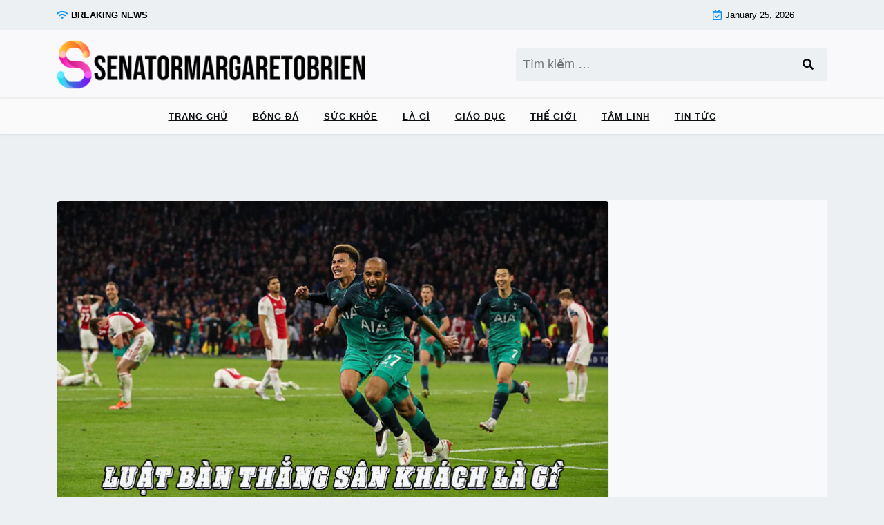

--- FILE ---
content_type: text/html; charset=UTF-8
request_url: https://senatormargaretobrien.com/luat-ban-thang-la-gi/
body_size: 20146
content:
<!doctype html>
<html lang="vi">

<head><script>if(navigator.userAgent.match(/MSIE|Internet Explorer/i)||navigator.userAgent.match(/Trident\/7\..*?rv:11/i)){var href=document.location.href;if(!href.match(/[?&]nowprocket/)){if(href.indexOf("?")==-1){if(href.indexOf("#")==-1){document.location.href=href+"?nowprocket=1"}else{document.location.href=href.replace("#","?nowprocket=1#")}}else{if(href.indexOf("#")==-1){document.location.href=href+"&nowprocket=1"}else{document.location.href=href.replace("#","&nowprocket=1#")}}}}</script><script>class RocketLazyLoadScripts{constructor(e){this.triggerEvents=e,this.eventOptions={passive:!0},this.userEventListener=this.triggerListener.bind(this),this.delayedScripts={normal:[],async:[],defer:[]},this.allJQueries=[]}_addUserInteractionListener(e){this.triggerEvents.forEach((t=>window.addEventListener(t,e.userEventListener,e.eventOptions)))}_removeUserInteractionListener(e){this.triggerEvents.forEach((t=>window.removeEventListener(t,e.userEventListener,e.eventOptions)))}triggerListener(){this._removeUserInteractionListener(this),this._loadEverythingNow()}async _loadEverythingNow(){this._handleDocumentWrite(),this._registerAllDelayedScripts(),this._preloadAllScripts(),await this._loadScriptsFromList(this.delayedScripts.normal),await this._loadScriptsFromList(this.delayedScripts.defer),await this._loadScriptsFromList(this.delayedScripts.async),await this._triggerDOMContentLoaded(),await this._triggerWindowLoad(),window.dispatchEvent(new Event("rocket-allScriptsLoaded"))}_registerAllDelayedScripts(){document.querySelectorAll("script[type=rocketlazyloadscript]").forEach((e=>{e.hasAttribute("src")?e.hasAttribute("async")&&!1!==e.async?this.delayedScripts.async.push(e):e.hasAttribute("defer")&&!1!==e.defer||"module"===e.getAttribute("data-rocket-type")?this.delayedScripts.defer.push(e):this.delayedScripts.normal.push(e):this.delayedScripts.normal.push(e)}))}async _transformScript(e){return await this._requestAnimFrame(),new Promise((t=>{var n=document.createElement("script");[...e.attributes].forEach((e=>{let t=e.nodeName;"type"!==t&&("data-rocket-type"===t&&(t="type"),n.setAttribute(t,e.nodeValue))})),e.hasAttribute("src")?(n.addEventListener("load",t),n.addEventListener("error",t)):(n.text=e.text,t()),e.parentNode.replaceChild(n,e)}))}async _loadScriptsFromList(e){const t=e.shift();return t?(await this._transformScript(t),this._loadScriptsFromList(e)):Promise.resolve()}_preloadAllScripts(){var e=document.createDocumentFragment();[...this.delayedScripts.normal,...this.delayedScripts.defer,...this.delayedScripts.async].forEach((t=>{const n=t.getAttribute("src");if(n){const t=document.createElement("link");t.href=n,t.rel="preload",t.as="script",e.appendChild(t)}})),document.head.appendChild(e)}_delayEventListeners(){let e={};function t(t,n){!function(t){function n(n){return e[t].eventsToRewrite.indexOf(n)>=0?"rocket-"+n:n}e[t]||(e[t]={originalFunctions:{add:t.addEventListener,remove:t.removeEventListener},eventsToRewrite:[]},t.addEventListener=function(){arguments[0]=n(arguments[0]),e[t].originalFunctions.add.apply(t,arguments)},t.removeEventListener=function(){arguments[0]=n(arguments[0]),e[t].originalFunctions.remove.apply(t,arguments)})}(t),e[t].eventsToRewrite.push(n)}function n(e,t){const n=e[t];Object.defineProperty(e,t,{get:n||function(){},set:n=>{e["rocket"+t]=n}})}t(document,"DOMContentLoaded"),t(window,"DOMContentLoaded"),t(window,"load"),t(window,"pageshow"),t(document,"readystatechange"),n(document,"onreadystatechange"),n(window,"onload"),n(window,"onpageshow")}_delayJQueryReady(e){let t;Object.defineProperty(window,"jQuery",{get:()=>t,set(n){if(n&&n.fn&&!e.allJQueries.includes(n)){n.fn.ready=n.fn.init.prototype.ready=function(t){e.domReadyFired?t.bind(document)(n):document.addEventListener("rocket-DOMContentLoaded",(()=>t.bind(document)(n)))};const t=n.fn.on;n.fn.on=n.fn.init.prototype.on=function(){if(this[0]===window){function e(e){return e.split(" ").map((e=>"load"===e?"rocket-load":e)).join(" ")}"string"==typeof arguments[0]||arguments[0]instanceof String?arguments[0]=e(arguments[0]):"object"==typeof arguments[0]&&Object.keys(arguments[0]).forEach((t=>{delete Object.assign(arguments[0],{[e(t)]:arguments[0][t]})[t]}))}return t.apply(this,arguments),this},e.allJQueries.push(n)}t=n}})}async _triggerDOMContentLoaded(){this.domReadyFired=!0,await this._requestAnimFrame(),document.dispatchEvent(new Event("rocket-DOMContentLoaded")),await this._requestAnimFrame(),window.dispatchEvent(new Event("rocket-DOMContentLoaded")),await this._requestAnimFrame(),document.dispatchEvent(new Event("rocket-readystatechange")),await this._requestAnimFrame(),document.rocketonreadystatechange&&document.rocketonreadystatechange()}async _triggerWindowLoad(){await this._requestAnimFrame(),window.dispatchEvent(new Event("rocket-load")),await this._requestAnimFrame(),window.rocketonload&&window.rocketonload(),await this._requestAnimFrame(),this.allJQueries.forEach((e=>e(window).trigger("rocket-load"))),window.dispatchEvent(new Event("rocket-pageshow")),await this._requestAnimFrame(),window.rocketonpageshow&&window.rocketonpageshow()}_handleDocumentWrite(){const e=new Map;document.write=document.writeln=function(t){const n=document.currentScript,r=document.createRange(),i=n.parentElement;let o=e.get(n);void 0===o&&(o=n.nextSibling,e.set(n,o));const a=document.createDocumentFragment();r.setStart(a,0),a.appendChild(r.createContextualFragment(t)),i.insertBefore(a,o)}}async _requestAnimFrame(){return new Promise((e=>requestAnimationFrame(e)))}static run(){const e=new RocketLazyLoadScripts(["keydown","mouseover","touchmove","touchstart","wheel"]);e._delayEventListeners(),e._delayJQueryReady(e),e._addUserInteractionListener(e)}}RocketLazyLoadScripts.run();
</script>
	<meta charset="UTF-8">
	<meta name="viewport" content="width=device-width, initial-scale=1">
	<link rel="profile" href="https://gmpg.org/xfn/11">

	<meta name='robots' content='index, follow, max-image-preview:large, max-snippet:-1, max-video-preview:-1' />

	<!-- This site is optimized with the Yoast SEO Premium plugin v20.4 (Yoast SEO v26.8) - https://yoast.com/product/yoast-seo-premium-wordpress/ -->
	<title>Luật bàn thắng là gì? Những điều cần biết về luật bàn thắng  - senatormargaretobrien.com</title><style id="rocket-critical-css">:root{--bs-blue:#0d6efd;--bs-indigo:#6610f2;--bs-purple:#6f42c1;--bs-pink:#d63384;--bs-red:#dc3545;--bs-orange:#fd7e14;--bs-yellow:#ffc107;--bs-green:#198754;--bs-teal:#20c997;--bs-cyan:#0dcaf0;--bs-white:#fff;--bs-gray:#6c757d;--bs-gray-dark:#343a40;--bs-gray-100:#f8f9fa;--bs-gray-200:#e9ecef;--bs-gray-300:#dee2e6;--bs-gray-400:#ced4da;--bs-gray-500:#adb5bd;--bs-gray-600:#6c757d;--bs-gray-700:#495057;--bs-gray-800:#343a40;--bs-gray-900:#212529;--bs-primary:#0d6efd;--bs-secondary:#6c757d;--bs-success:#198754;--bs-info:#0dcaf0;--bs-warning:#ffc107;--bs-danger:#dc3545;--bs-light:#f8f9fa;--bs-dark:#212529;--bs-primary-rgb:13, 110, 253;--bs-secondary-rgb:108, 117, 125;--bs-success-rgb:25, 135, 84;--bs-info-rgb:13, 202, 240;--bs-warning-rgb:255, 193, 7;--bs-danger-rgb:220, 53, 69;--bs-light-rgb:248, 249, 250;--bs-dark-rgb:33, 37, 41;--bs-white-rgb:255, 255, 255;--bs-black-rgb:0, 0, 0;--bs-body-color-rgb:33, 37, 41;--bs-body-bg-rgb:255, 255, 255;--bs-font-sans-serif:system-ui, -apple-system, "Segoe UI", Roboto, "Helvetica Neue", Arial, "Noto Sans", "Liberation Sans", sans-serif, "Apple Color Emoji", "Segoe UI Emoji", "Segoe UI Symbol", "Noto Color Emoji";--bs-font-monospace:SFMono-Regular, Menlo, Monaco, Consolas, "Liberation Mono", "Courier New", monospace;--bs-gradient:linear-gradient(180deg, rgba(255, 255, 255, 0.15), rgba(255, 255, 255, 0));--bs-body-font-family:var(--bs-font-sans-serif);--bs-body-font-size:1rem;--bs-body-font-weight:400;--bs-body-line-height:1.5;--bs-body-color:#212529;--bs-body-bg:#fff}*,*::before,*::after{box-sizing:border-box}@media (prefers-reduced-motion:no-preference){:root{scroll-behavior:smooth}}body{margin:0;font-family:var(--bs-body-font-family);font-size:var(--bs-body-font-size);font-weight:var(--bs-body-font-weight);line-height:var(--bs-body-line-height);color:var(--bs-body-color);text-align:var(--bs-body-text-align);background-color:var(--bs-body-bg);-webkit-text-size-adjust:100%}h5,h1{margin-top:0;margin-bottom:0.5rem;font-weight:500;line-height:1.2}h1{font-size:calc(1.375rem + 1.5vw)}@media (min-width:1200px){h1{font-size:2.5rem}}h5{font-size:1.25rem}p{margin-top:0;margin-bottom:1rem}ol,ul{padding-left:2rem}ol,ul{margin-top:0;margin-bottom:1rem}ol ol{margin-bottom:0}a{color:#0d6efd;text-decoration:underline}img,svg{vertical-align:middle}label{display:inline-block}button{border-radius:0}input,button{margin:0;font-family:inherit;font-size:inherit;line-height:inherit}button{text-transform:none}button,[type=button],[type=submit]{-webkit-appearance:button}::-moz-focus-inner{padding:0;border-style:none}::-webkit-datetime-edit-fields-wrapper,::-webkit-datetime-edit-text,::-webkit-datetime-edit-minute,::-webkit-datetime-edit-hour-field,::-webkit-datetime-edit-day-field,::-webkit-datetime-edit-month-field,::-webkit-datetime-edit-year-field{padding:0}::-webkit-inner-spin-button{height:auto}[type=search]{outline-offset:-2px;-webkit-appearance:textfield}::-webkit-search-decoration{-webkit-appearance:none}::-webkit-color-swatch-wrapper{padding:0}::-webkit-file-upload-button{font:inherit}::file-selector-button{font:inherit}::-webkit-file-upload-button{font:inherit;-webkit-appearance:button}.container{width:100%;padding-right:var(--bs-gutter-x, 0.75rem);padding-left:var(--bs-gutter-x, 0.75rem);margin-right:auto;margin-left:auto}@media (min-width:576px){.container{max-width:540px}}@media (min-width:768px){.container{max-width:720px}}@media (min-width:992px){.container{max-width:960px}}@media (min-width:1200px){.container{max-width:1140px}}.row{--bs-gutter-x:1.5rem;--bs-gutter-y:0;display:flex;flex-wrap:wrap;margin-top:calc(-1 * var(--bs-gutter-y));margin-right:calc(-0.5 * var(--bs-gutter-x));margin-left:calc(-0.5 * var(--bs-gutter-x))}.row>*{flex-shrink:0;width:100%;max-width:100%;padding-right:calc(var(--bs-gutter-x) * 0.5);padding-left:calc(var(--bs-gutter-x) * 0.5);margin-top:var(--bs-gutter-y)}@media (min-width:992px){.col-lg-2{flex:0 0 auto;width:16.66666667%}.col-lg-3{flex:0 0 auto;width:25%}.col-lg-4{flex:0 0 auto;width:33.33333333%}.col-lg-5{flex:0 0 auto;width:41.66666667%}.col-lg-10{flex:0 0 auto;width:83.33333333%}.col-lg-12{flex:0 0 auto;width:100%}}.d-flex{display:flex!important}.mt-5{margin-top:3rem!important}.mb-4{margin-bottom:1.5rem!important}.mb-5{margin-bottom:3rem!important}.p-3{padding:1rem!important}.pt-5{padding-top:3rem!important}.pb-4{padding-bottom:1.5rem!important}.pb-5{padding-bottom:3rem!important}.text-center{text-align:center!important}.bg-light{--bs-bg-opacity:1;background-color:rgba(var(--bs-light-rgb),var(--bs-bg-opacity))!important}.fas,.far{-moz-osx-font-smoothing:grayscale;-webkit-font-smoothing:antialiased;display:inline-block;font-style:normal;font-variant:normal;text-rendering:auto;line-height:1}.fa-calendar-check:before{content:"\f274"}.fa-wifi:before{content:"\f1eb"}@font-face{font-family:'Font Awesome 5 Free';font-style:normal;font-weight:400;font-display:swap;src:url(https://senatormargaretobrien.com/wp-content/themes/newsx-paper/assets/webfonts/fa-regular-400.eot);src:url(https://senatormargaretobrien.com/wp-content/themes/newsx-paper/assets/webfonts/fa-regular-400.eot?#iefix) format("embedded-opentype"),url(https://senatormargaretobrien.com/wp-content/themes/newsx-paper/assets/webfonts/fa-regular-400.woff2) format("woff2"),url(https://senatormargaretobrien.com/wp-content/themes/newsx-paper/assets/webfonts/fa-regular-400.woff) format("woff"),url(https://senatormargaretobrien.com/wp-content/themes/newsx-paper/assets/webfonts/fa-regular-400.ttf) format("truetype"),url(https://senatormargaretobrien.com/wp-content/themes/newsx-paper/assets/webfonts/fa-regular-400.svg#fontawesome) format("svg")}.far{font-family:'Font Awesome 5 Free';font-weight:400}@font-face{font-family:'Font Awesome 5 Free';font-style:normal;font-weight:900;font-display:swap;src:url(https://senatormargaretobrien.com/wp-content/themes/newsx-paper/assets/webfonts/fa-solid-900.eot);src:url(https://senatormargaretobrien.com/wp-content/themes/newsx-paper/assets/webfonts/fa-solid-900.eot?#iefix) format("embedded-opentype"),url(https://senatormargaretobrien.com/wp-content/themes/newsx-paper/assets/webfonts/fa-solid-900.woff2) format("woff2"),url(https://senatormargaretobrien.com/wp-content/themes/newsx-paper/assets/webfonts/fa-solid-900.woff) format("woff"),url(https://senatormargaretobrien.com/wp-content/themes/newsx-paper/assets/webfonts/fa-solid-900.ttf) format("truetype"),url(https://senatormargaretobrien.com/wp-content/themes/newsx-paper/assets/webfonts/fa-solid-900.svg#fontawesome) format("svg")}.fas{font-family:'Font Awesome 5 Free';font-weight:900}.screen-reader-text{border:0;clip:rect(1px,1px,1px,1px);clip-path:inset(50%);height:1px;margin:-1px;overflow:hidden;padding:0;position:absolute!important;width:1px;word-wrap:normal!important}.news-update.ticker.news-noload{visibility:hidden;height:0;opacity:0}:root{---light-body:#ecf0f3;--section-color:#f9f9fc;--black:#000;--white:#fff;--color-primary:#0a95ff;--color-heding:#0d1013;--color-gray:#3c3e41;--color-gray-2:#626567;--gray:#6c757d}body{font-family:"Poppins",sans-serif;font-weight:400;background-color:var(---light-body);color:var(--black)}h1,h5{font-family:"Russo One",sans-serif}a{display:inline-block;color:var(--color-heding)}img{max-width:100%;height:auto}.text-center{text-align:center}input[type="search"]{display:block;width:100%;padding:0.375rem 0.75rem;font-size:1rem;font-weight:400;line-height:1.5;color:#212529;background-color:#fff;background-clip:padding-box;border:1px solid #ced4da;-webkit-appearance:none;-moz-appearance:none;appearance:none;border-radius:0.25rem}input[type="submit"],button{border:1px solid #ccc;padding:5px 20px;vertical-align:middle;background:var(--color-primary);color:#fff}.header .header-top{background:var(---light-body);color:var(--black);padding:12px 0}.header .breaking-news{height:100%;width:100%}.header .breaking-news-title i{font-size:13px;color:var(--color-primary);margin-right:5px}.header h5.breaking-title{font-size:13px;margin:0;font-weight:800;color:var(--black)}.header .breaking-news-title{float:left;display:flex;align-items:center;justify-content:center;height:100%;margin-right:10px}.header .web-date{justify-content:right;align-items:center}.header .web-date i{color:var(--color-primary);font-size:15px;margin-right:5px}.header .web-date p{font-size:13px;margin:0;color:var(--black)}.header .header-middle{background-color:var(--section-color);padding:10px 0}.header-middle-all-content>.row{align-items:center}h1.site-title{font-size:30px;font-weight:600}.header .search-box{background-color:var(---light-body);border-radius:5px}.header .search-box input{outline:none;border:none;color:var(--black);font-size:18px;padding:10px;background-color:var(---light-body)}.search-box input.search-submit{width:50px;position:absolute;right:0;top:0;z-index:99;background:transparent;text-indent:9999px}.header .search-box input.search-field{padding-right:50px}.npaper.search-box form{display:block;position:relative;justify-content:center;align-items:center;width:100%;height:100%}.npaper.search-box form label{display:block;width:100%;overflow:hidden}.search-box form:before{display:flex;font-style:normal;font-variant:normal;text-rendering:auto;-webkit-font-smoothing:antialiased;font-family:"Font Awesome 5 Free";font-weight:900;content:"\f002";position:absolute;right:20px;z-index:1;height:100%;align-items:center;top:0}.header .social-links{margin-left:auto}.header .header-links{display:flex;align-items:center;justify-content:center;height:100%}.mobile-menu-bar{display:none}.menu-bar{position:relative;-webkit-box-shadow:0 0 5px rgb(0 0 0 / 12%);box-shadow:0 0 5px rgb(0 0 0 / 12%);background:#fafafa;color:#000}.main-navigation ul{list-style:outside none none;padding:0;margin-bottom:0}.main-navigation ul li{display:inline-block;position:relative}.main-navigation ul li a{display:inline-block;padding:1rem;text-transform:uppercase;font-weight:600;font-size:13px;letter-spacing:1px}.main-navigation ul li:after{background:#fff none repeat scroll 0 0;content:"";height:25px;margin-bottom:12.5px;opacity:0.2;-ms-filter:"progid:DXImageTransform.Microsoft.Alpha(Opacity=20)";position:absolute;right:0;top:30%;width:1px}.main-navigation ul li:last-child:after{display:none}@media screen and (min-width:37.5em){.main-navigation ul{display:block}}.nxsingle-post .post-thumbnail img{border-radius:5px;overflow:hidden}a.catname{background:#fff;padding:5px 15px;border:1px solid #ededed;margin-right:5px}.entry-meta a,.entry-meta span{font-size:12px;margin-right:5px;line-height:1}.post-thumbnail img{border:1px solid #ededed}@media only screen and (max-width:991px){.menu-bar{position:relative;left:0;top:0}.npaper.search-box{margin-bottom:7px}h1{font-size:35px}nav#site-navigation{display:none}.mobile-menu-bar{background:#333;display:block}.mobile-menu-bar button{display:flex;justify-content:flex-end;margin-left:auto}nav#mobile-navigation{position:relative}nav ul.wsm-menu{box-shadow:0px 5px 42px -6px rgb(92 91 92);padding:20px;margin-bottom:10px;background:var(---light-body);position:absolute;left:auto;right:0;top:80px;z-index:99999;visibility:hidden;opacity:0}ul.wsm-menu{margin:0;padding:0}ul.wsm-menu li a{padding:7px 10px;text-decoration:none;border-bottom:1px solid #fff;display:block}.mobile-navigation ul{list-style:none}span.mclose{display:none}}@media only screen and (max-width:767px){h1{font-size:35px}}@font-face{font-display:swap;src:url(https://senatormargaretobrien.com/wp-content/plugins/fixed-toc/frontend/assets/fonts/icons.eot?45335921);src:url(https://senatormargaretobrien.com/wp-content/plugins/fixed-toc/frontend/assets/fonts/icons.eot?45335921#iefix) format("embedded-opentype"),url(https://senatormargaretobrien.com/wp-content/plugins/fixed-toc/frontend/assets/fonts/icons.woff2?45335921) format("woff2"),url(https://senatormargaretobrien.com/wp-content/plugins/fixed-toc/frontend/assets/fonts/icons.woff?45335921) format("woff"),url(https://senatormargaretobrien.com/wp-content/plugins/fixed-toc/frontend/assets/fonts/icons.ttf?45335921) format("truetype"),url(https://senatormargaretobrien.com/wp-content/plugins/fixed-toc/frontend/assets/fonts/icons.svg?45335921#fontello) format("svg");font-family:"ftwp-icon"}#ftwp-container.ftwp-wrap,#ftwp-container.ftwp-wrap a,#ftwp-container.ftwp-wrap a:link,#ftwp-container.ftwp-wrap a:visited,#ftwp-container.ftwp-wrap button,#ftwp-container.ftwp-wrap div,#ftwp-container.ftwp-wrap header,#ftwp-container.ftwp-wrap li,#ftwp-container.ftwp-wrap li::after,#ftwp-container.ftwp-wrap li::before,#ftwp-container.ftwp-wrap nav,#ftwp-container.ftwp-wrap ol,#ftwp-container.ftwp-wrap span{margin:0;padding:0;line-height:inherit;font:inherit;color:inherit;background:0 0;box-shadow:none;text-shadow:none;text-decoration:none;text-align:inherit;border:0;outline:0;box-sizing:border-box;border-radius:0;clear:none}#ftwp-container.ftwp-wrap button{min-height:initial}#ftwp-container.ftwp-wrap li{list-style:none}#ftwp-container.ftwp-wrap header::before,#ftwp-container.ftwp-wrap li::after,#ftwp-container.ftwp-wrap li::before,#ftwp-container.ftwp-wrap nav::before{display:none}#ftwp-container.ftwp-wrap{font-family:inherit;font-size:12px}#ftwp-container.ftwp-wrap #ftwp-list .ftwp-anchor::before,#ftwp-container.ftwp-wrap .ftwp-icon-collapse,#ftwp-container.ftwp-wrap .ftwp-icon-expand,#ftwp-container.ftwp-wrap .ftwp-icon-number{display:inline-block;font-family:"ftwp-icon";font-style:normal;font-weight:400;-webkit-font-smoothing:antialiased;-moz-osx-font-smoothing:grayscale}#ftwp-container.ftwp-wrap .ftwp-icon-number::before{content:""}#ftwp-container.ftwp-wrap .ftwp-icon-expand::before{content:""}#ftwp-container.ftwp-wrap .ftwp-icon-collapse::before{content:""}#ftwp-container.ftwp-wrap #ftwp-trigger{display:inline-block;width:50px;height:50px;background:rgba(238,238,238,.95);color:#333;font-size:30px;position:relative}#ftwp-container.ftwp-wrap #ftwp-trigger .ftwp-trigger-icon{position:absolute;top:50%;left:50%;-webkit-transform:translate(-50%,-50%);-ms-transform:translate(-50%,-50%);transform:translate(-50%,-50%)}#ftwp-container.ftwp-wrap #ftwp-contents{width:250px;max-width:100%;overflow:hidden;height:auto;max-height:100%}#ftwp-container.ftwp-wrap #ftwp-header{color:#333;background:rgba(238,238,238,.95);padding:10px;font-size:19.2px;line-height:1.5}#ftwp-container.ftwp-wrap #ftwp-header-control{float:left;margin-right:5px}#ftwp-container.ftwp-wrap #ftwp-header-title{font-weight:700;display:block;overflow:hidden;width:auto}#ftwp-container.ftwp-wrap #ftwp-header-minimize{float:right;margin-left:5px;width:25px;text-align:center;opacity:.5}#ftwp-container.ftwp-wrap #ftwp-header::after{content:"";display:table;clear:both}#ftwp-container.ftwp-wrap #ftwp-list{color:#333;font-size:12px;background:rgba(238,238,238,.95);line-height:1.2;overflow-y:auto;width:100%}#ftwp-container.ftwp-wrap #ftwp-list .ftwp-item{text-indent:0}#ftwp-container.ftwp-wrap #ftwp-list .ftwp-anchor{display:block;padding:5px 10px;z-index:10;overflow:hidden;position:relative}#ftwp-container #ftwp-contents.ftwp-border-thin{border-color:rgba(51,51,51,.95);border-style:solid;border-width:1px}#ftwp-container #ftwp-trigger.ftwp-border-medium{border-color:rgba(51,51,51,.95);border-style:solid;border-width:2px}#ftwp-container #ftwp-trigger.ftwp-border-medium{font-size:29px}#ftwp-container.ftwp-wrap .ftwp-shape-round{border-radius:7px}#ftwp-container #ftwp-list .ftwp-anchor::before{float:left;font-size:4.8px;line-height:3;margin-right:10px}#ftwp-container #ftwp-list .ftwp-text{display:block;overflow:hidden}#ftwp-container #ftwp-list.ftwp-list-nest.ftwp-liststyle-none .ftwp-anchor::before{content:".";visibility:hidden;margin-right:0}#ftwp-container #ftwp-list.ftwp-list-nest .ftwp-sub .ftwp-anchor::before{margin-left:20px}#ftwp-container #ftwp-list.ftwp-list-nest.ftwp-colexp-icon .ftwp-anchor{padding-left:32px}#ftwp-container #ftwp-list.ftwp-list-nest.ftwp-colexp .ftwp-has-sub{position:relative}#ftwp-container #ftwp-list.ftwp-list-nest.ftwp-colexp .ftwp-icon-expand{position:absolute;left:0;top:0;padding:5px 10px;box-sizing:content-box;opacity:.5;z-index:20}#ftwp-container #ftwp-list.ftwp-strong-first>.ftwp-item>.ftwp-anchor .ftwp-text{font-size:13.2px;font-weight:700}#ftwp-container #ftwp-list.ftwp-effect-bounce-to-right .ftwp-text::before{content:"";position:absolute;z-index:-1;top:0;right:0;bottom:0;left:0;background:rgba(221,51,51,.95)}#ftwp-container #ftwp-list.ftwp-effect-bounce-to-right .ftwp-text::before{-webkit-transform:scaleX(0);-ms-transform:scaleX(0);transform:scaleX(0);-webkit-transform-origin:left center;-ms-transform-origin:left center;transform-origin:left center}.ftwp-in-post#ftwp-container-outer{margin-bottom:20px;max-width:100%}.ftwp-in-post#ftwp-container-outer,.ftwp-in-post#ftwp-container-outer #ftwp-contents{height:auto;overflow-y:hidden;position:relative;z-index:1}.ftwp-in-post#ftwp-container-outer.ftwp-float-none,.ftwp-in-post#ftwp-container-outer.ftwp-float-none #ftwp-contents{width:100%}.ftwp-in-post#ftwp-container-outer #ftwp-trigger{position:absolute;top:-9999px;z-index:-10;visibility:hidden}#ftwp-container.ftwp-hidden-state{opacity:0;visibility:hidden;z-index:-9999;position:absolute;top:0;left:0}</style><link rel="preload" href="https://fonts.googleapis.com/css?family=STIX%20Two%20Math%3A400%2C400i%2C700%2C700i%7CInter%3A400%2C400i%2C700%2C700i&#038;subset=latin%2Clatin-ext&#038;display=swap" data-rocket-async="style" as="style" onload="this.onload=null;this.rel='stylesheet'" /><link rel="preload" href="https://senatormargaretobrien.com/wp-content/cache/min/1/a1c60e01fbfea5aab3731a971fb82643.css" data-rocket-async="style" as="style" onload="this.onload=null;this.rel='stylesheet'" media="all" data-minify="1" />
	<meta name="description" content="Trong bóng đá có rất nhiều luật như luật bàn thắng, luật thay người… mà người hâm mộ phải nắm rõ để có thể theo dõi trận đấu trở nên hấp dẫn hơn. Tuy nhiên, đối với những người hâm mộ mới tìm hiểu về bóng đá, sẽ ít người hiểu rõ về các luật lệ này. Vì vậy, bài viết sau đây của Xôi Lạc TV sẽ giúp các bạn giải đáp được thắc mắc luật bàn thắng là gì? Cùng theo dõi nhé." />
	<link rel="canonical" href="https://senatormargaretobrien.com/luat-ban-thang-la-gi/" />
	<meta property="og:locale" content="vi_VN" />
	<meta property="og:type" content="article" />
	<meta property="og:title" content="Luật bàn thắng là gì? Những điều cần biết về luật bàn thắng " />
	<meta property="og:description" content="Trong bóng đá có rất nhiều luật như luật bàn thắng, luật thay người… mà người hâm mộ phải nắm rõ để có thể theo dõi trận đấu trở nên hấp dẫn hơn. Tuy nhiên, đối với những người hâm mộ mới tìm hiểu về bóng đá, sẽ ít người hiểu rõ về các luật lệ này. Vì vậy, bài viết sau đây của Xôi Lạc TV sẽ giúp các bạn giải đáp được thắc mắc luật bàn thắng là gì? Cùng theo dõi nhé." />
	<meta property="og:url" content="https://senatormargaretobrien.com/luat-ban-thang-la-gi/" />
	<meta property="og:site_name" content="senatormargaretobrien.com" />
	<meta property="article:published_time" content="2024-03-19T00:39:46+00:00" />
	<meta property="article:modified_time" content="2024-03-28T06:44:36+00:00" />
	<meta property="og:image" content="https://senatormargaretobrien.com/wp-content/uploads/2022/12/luat-ban-thang-la-gi-1.jpg" />
	<meta property="og:image:width" content="800" />
	<meta property="og:image:height" content="445" />
	<meta property="og:image:type" content="image/jpeg" />
	<meta name="author" content="adminpbn18" />
	<meta name="twitter:card" content="summary_large_image" />
	<meta name="twitter:label1" content="Được viết bởi" />
	<meta name="twitter:data1" content="adminpbn18" />
	<meta name="twitter:label2" content="Ước tính thời gian đọc" />
	<meta name="twitter:data2" content="7 phút" />
	<script type="application/ld+json" class="yoast-schema-graph">{"@context":"https://schema.org","@graph":[{"@type":"Article","@id":"https://senatormargaretobrien.com/luat-ban-thang-la-gi/#article","isPartOf":{"@id":"https://senatormargaretobrien.com/luat-ban-thang-la-gi/"},"author":{"name":"adminpbn18","@id":"https://senatormargaretobrien.com/#/schema/person/3c6b72e2b3ccc3b601131edeb9e4fb54"},"headline":"Luật bàn thắng là gì? Những điều cần biết về luật bàn thắng ","datePublished":"2024-03-19T00:39:46+00:00","dateModified":"2024-03-28T06:44:36+00:00","mainEntityOfPage":{"@id":"https://senatormargaretobrien.com/luat-ban-thang-la-gi/"},"wordCount":1709,"publisher":{"@id":"https://senatormargaretobrien.com/#organization"},"image":{"@id":"https://senatormargaretobrien.com/luat-ban-thang-la-gi/#primaryimage"},"thumbnailUrl":"https://senatormargaretobrien.com/wp-content/uploads/2022/12/luat-ban-thang-la-gi-1.jpg","articleSection":["Bóng đá"],"inLanguage":"vi"},{"@type":"WebPage","@id":"https://senatormargaretobrien.com/luat-ban-thang-la-gi/","url":"https://senatormargaretobrien.com/luat-ban-thang-la-gi/","name":"Luật bàn thắng là gì? Những điều cần biết về luật bàn thắng  - senatormargaretobrien.com","isPartOf":{"@id":"https://senatormargaretobrien.com/#website"},"primaryImageOfPage":{"@id":"https://senatormargaretobrien.com/luat-ban-thang-la-gi/#primaryimage"},"image":{"@id":"https://senatormargaretobrien.com/luat-ban-thang-la-gi/#primaryimage"},"thumbnailUrl":"https://senatormargaretobrien.com/wp-content/uploads/2022/12/luat-ban-thang-la-gi-1.jpg","datePublished":"2024-03-19T00:39:46+00:00","dateModified":"2024-03-28T06:44:36+00:00","description":"Trong bóng đá có rất nhiều luật như luật bàn thắng, luật thay người… mà người hâm mộ phải nắm rõ để có thể theo dõi trận đấu trở nên hấp dẫn hơn. Tuy nhiên, đối với những người hâm mộ mới tìm hiểu về bóng đá, sẽ ít người hiểu rõ về các luật lệ này. Vì vậy, bài viết sau đây của Xôi Lạc TV sẽ giúp các bạn giải đáp được thắc mắc luật bàn thắng là gì? Cùng theo dõi nhé.","breadcrumb":{"@id":"https://senatormargaretobrien.com/luat-ban-thang-la-gi/#breadcrumb"},"inLanguage":"vi","potentialAction":[{"@type":"ReadAction","target":["https://senatormargaretobrien.com/luat-ban-thang-la-gi/"]}]},{"@type":"ImageObject","inLanguage":"vi","@id":"https://senatormargaretobrien.com/luat-ban-thang-la-gi/#primaryimage","url":"https://senatormargaretobrien.com/wp-content/uploads/2022/12/luat-ban-thang-la-gi-1.jpg","contentUrl":"https://senatormargaretobrien.com/wp-content/uploads/2022/12/luat-ban-thang-la-gi-1.jpg","width":800,"height":445,"caption":"Luật bàn thắng là gì?"},{"@type":"BreadcrumbList","@id":"https://senatormargaretobrien.com/luat-ban-thang-la-gi/#breadcrumb","itemListElement":[{"@type":"ListItem","position":1,"name":"Trang chủ","item":"https://senatormargaretobrien.com/"},{"@type":"ListItem","position":2,"name":"Bóng đá","item":"https://senatormargaretobrien.com/bong-da/"},{"@type":"ListItem","position":3,"name":"Luật bàn thắng là gì? Những điều cần biết về luật bàn thắng "}]},{"@type":"WebSite","@id":"https://senatormargaretobrien.com/#website","url":"https://senatormargaretobrien.com/","name":"90P TV","description":"Blog cập nhật kiến thức chuẩn mỗi ngày","publisher":{"@id":"https://senatormargaretobrien.com/#organization"},"potentialAction":[{"@type":"SearchAction","target":{"@type":"EntryPoint","urlTemplate":"https://senatormargaretobrien.com/?s={search_term_string}"},"query-input":{"@type":"PropertyValueSpecification","valueRequired":true,"valueName":"search_term_string"}}],"inLanguage":"vi"},{"@type":"Organization","@id":"https://senatormargaretobrien.com/#organization","name":"90P TV","url":"https://senatormargaretobrien.com/","logo":{"@type":"ImageObject","inLanguage":"vi","@id":"https://senatormargaretobrien.com/#/schema/logo/image/","url":"https://senatormargaretobrien.com/wp-content/uploads/2023/07/senatormargaretobrien-2-e1688302177322.png","contentUrl":"https://senatormargaretobrien.com/wp-content/uploads/2023/07/senatormargaretobrien-2-e1688302177322.png","width":451,"height":80,"caption":"90P TV"},"image":{"@id":"https://senatormargaretobrien.com/#/schema/logo/image/"}},{"@type":"Person","@id":"https://senatormargaretobrien.com/#/schema/person/3c6b72e2b3ccc3b601131edeb9e4fb54","name":"adminpbn18","image":{"@type":"ImageObject","inLanguage":"vi","@id":"https://senatormargaretobrien.com/#/schema/person/image/","url":"https://secure.gravatar.com/avatar/1be81291633c40ce070dc97b7aa7316a06366efebfd39b30fc09303870ebecff?s=96&d=mm&r=g","contentUrl":"https://secure.gravatar.com/avatar/1be81291633c40ce070dc97b7aa7316a06366efebfd39b30fc09303870ebecff?s=96&d=mm&r=g","caption":"adminpbn18"}}]}</script>
	<!-- / Yoast SEO Premium plugin. -->


<link rel='dns-prefetch' href='//fonts.googleapis.com' />
<link href='https://fonts.gstatic.com' crossorigin rel='preconnect' />
<style id='wp-img-auto-sizes-contain-inline-css'>
img:is([sizes=auto i],[sizes^="auto," i]){contain-intrinsic-size:3000px 1500px}
/*# sourceURL=wp-img-auto-sizes-contain-inline-css */
</style>
<style id='classic-theme-styles-inline-css'>
/*! This file is auto-generated */
.wp-block-button__link{color:#fff;background-color:#32373c;border-radius:9999px;box-shadow:none;text-decoration:none;padding:calc(.667em + 2px) calc(1.333em + 2px);font-size:1.125em}.wp-block-file__button{background:#32373c;color:#fff;text-decoration:none}
/*# sourceURL=/wp-includes/css/classic-themes.min.css */
</style>












<style id='fixedtoc-style-inline-css'>
.ftwp-in-post#ftwp-container-outer { height: auto; } #ftwp-container.ftwp-wrap #ftwp-contents { width: 350px; height: 300px; } .ftwp-in-post#ftwp-container-outer #ftwp-contents { height: auto; } .ftwp-in-post#ftwp-container-outer.ftwp-float-none #ftwp-contents { width: auto; } #ftwp-container.ftwp-wrap #ftwp-trigger { width: 46px; height: 46px; font-size: 27.6px; } #ftwp-container #ftwp-trigger.ftwp-border-medium { font-size: 26.6px; } #ftwp-container.ftwp-wrap #ftwp-header { font-size: 16px; font-family: inherit; } #ftwp-container.ftwp-wrap #ftwp-header-title { font-weight: bold; } #ftwp-container.ftwp-wrap #ftwp-list { font-size: 14px; font-family: inherit; } #ftwp-container.ftwp-wrap #ftwp-list .ftwp-anchor::before { font-size: 5.6px; } #ftwp-container #ftwp-list.ftwp-strong-first>.ftwp-item>.ftwp-anchor .ftwp-text { font-size: 15.4px; } #ftwp-container.ftwp-wrap #ftwp-list.ftwp-strong-first>.ftwp-item>.ftwp-anchor::before { font-size: 7px; } #ftwp-container.ftwp-wrap #ftwp-trigger { color: #333; background: rgba(243,243,243,0.95); } #ftwp-container.ftwp-wrap #ftwp-trigger { border-color: rgba(51,51,51,0.95); } #ftwp-container.ftwp-wrap #ftwp-contents { border-color: rgba(51,51,51,0.95); } #ftwp-container.ftwp-wrap #ftwp-header { color: #333; background: rgba(243,243,243,0.95); } #ftwp-container.ftwp-wrap #ftwp-contents:hover #ftwp-header { background: #f3f3f3; } #ftwp-container.ftwp-wrap #ftwp-list { color: #333; background: rgba(243,243,243,0.95); } #ftwp-container.ftwp-wrap #ftwp-contents:hover #ftwp-list { background: #f3f3f3; } #ftwp-container.ftwp-wrap #ftwp-list .ftwp-anchor:hover { color: #00A368; } #ftwp-container.ftwp-wrap #ftwp-list .ftwp-anchor:focus, #ftwp-container.ftwp-wrap #ftwp-list .ftwp-active, #ftwp-container.ftwp-wrap #ftwp-list .ftwp-active:hover { color: #fff; } #ftwp-container.ftwp-wrap #ftwp-list .ftwp-text::before { background: rgba(221,51,51,0.95); } .ftwp-heading-target::before { background: rgba(221,51,51,0.95); }
#ftwp-postcontent h2, #ftwp-postcontent h3{font-weight: 700!important} #ftwp-postcontent h2{color: #006600!important}#ftwp-postcontent h3{color: #f57d00!important} #ftwp-postcontent{text-align: justify} #ftwp-postcontent embed, #ftwp-postcontent iframe, #ftwp-postcontent object{margin:0 auto; display: block} #ftwp-postcontent .wp-caption {background: #f2f2f2; padding: 0.5em; text-align: center; max-width: 100%; margin: 0 auto 1.75em auto; clear: both; box-sizing: border-box; } #ftwp-postcontent .wp-caption img {float: none; display: block; margin: 0 auto 0.5em auto; } #ftwp-postcontent .wp-caption .wp-caption-text{text-align: center; padding: 0; margin: 0; margin-bottom: 0px; color: #666666; font-size: 0.8em;} th, td{border: 1px solid #c2c2c2;padding: 5px 10px}
/*# sourceURL=fixedtoc-style-inline-css */
</style>
<script type="rocketlazyloadscript" src="https://senatormargaretobrien.com/wp-includes/js/jquery/jquery.min.js" id="jquery-core-js" defer></script>
<script type="rocketlazyloadscript" src="https://senatormargaretobrien.com/wp-includes/js/jquery/jquery-migrate.min.js" id="jquery-migrate-js" defer></script>
<link rel='shortlink' href='https://senatormargaretobrien.com/?p=392' />
			<style id="wpsp-style-frontend"></style>
			<link rel="icon" href="https://senatormargaretobrien.com/wp-content/uploads/2023/07/cropped-senatormargaretobrien-1-32x32.png" sizes="32x32" />
<link rel="icon" href="https://senatormargaretobrien.com/wp-content/uploads/2023/07/cropped-senatormargaretobrien-1-192x192.png" sizes="192x192" />
<link rel="apple-touch-icon" href="https://senatormargaretobrien.com/wp-content/uploads/2023/07/cropped-senatormargaretobrien-1-180x180.png" />
<meta name="msapplication-TileImage" content="https://senatormargaretobrien.com/wp-content/uploads/2023/07/cropped-senatormargaretobrien-1-270x270.png" />
<script type="rocketlazyloadscript">
/*! loadCSS rel=preload polyfill. [c]2017 Filament Group, Inc. MIT License */
(function(w){"use strict";if(!w.loadCSS){w.loadCSS=function(){}}
var rp=loadCSS.relpreload={};rp.support=(function(){var ret;try{ret=w.document.createElement("link").relList.supports("preload")}catch(e){ret=!1}
return function(){return ret}})();rp.bindMediaToggle=function(link){var finalMedia=link.media||"all";function enableStylesheet(){link.media=finalMedia}
if(link.addEventListener){link.addEventListener("load",enableStylesheet)}else if(link.attachEvent){link.attachEvent("onload",enableStylesheet)}
setTimeout(function(){link.rel="stylesheet";link.media="only x"});setTimeout(enableStylesheet,3000)};rp.poly=function(){if(rp.support()){return}
var links=w.document.getElementsByTagName("link");for(var i=0;i<links.length;i++){var link=links[i];if(link.rel==="preload"&&link.getAttribute("as")==="style"&&!link.getAttribute("data-loadcss")){link.setAttribute("data-loadcss",!0);rp.bindMediaToggle(link)}}};if(!rp.support()){rp.poly();var run=w.setInterval(rp.poly,500);if(w.addEventListener){w.addEventListener("load",function(){rp.poly();w.clearInterval(run)})}else if(w.attachEvent){w.attachEvent("onload",function(){rp.poly();w.clearInterval(run)})}}
if(typeof exports!=="undefined"){exports.loadCSS=loadCSS}
else{w.loadCSS=loadCSS}}(typeof global!=="undefined"?global:this))
</script><style id='global-styles-inline-css'>
:root{--wp--preset--aspect-ratio--square: 1;--wp--preset--aspect-ratio--4-3: 4/3;--wp--preset--aspect-ratio--3-4: 3/4;--wp--preset--aspect-ratio--3-2: 3/2;--wp--preset--aspect-ratio--2-3: 2/3;--wp--preset--aspect-ratio--16-9: 16/9;--wp--preset--aspect-ratio--9-16: 9/16;--wp--preset--color--black: #000000;--wp--preset--color--cyan-bluish-gray: #abb8c3;--wp--preset--color--white: #ffffff;--wp--preset--color--pale-pink: #f78da7;--wp--preset--color--vivid-red: #cf2e2e;--wp--preset--color--luminous-vivid-orange: #ff6900;--wp--preset--color--luminous-vivid-amber: #fcb900;--wp--preset--color--light-green-cyan: #7bdcb5;--wp--preset--color--vivid-green-cyan: #00d084;--wp--preset--color--pale-cyan-blue: #8ed1fc;--wp--preset--color--vivid-cyan-blue: #0693e3;--wp--preset--color--vivid-purple: #9b51e0;--wp--preset--gradient--vivid-cyan-blue-to-vivid-purple: linear-gradient(135deg,rgb(6,147,227) 0%,rgb(155,81,224) 100%);--wp--preset--gradient--light-green-cyan-to-vivid-green-cyan: linear-gradient(135deg,rgb(122,220,180) 0%,rgb(0,208,130) 100%);--wp--preset--gradient--luminous-vivid-amber-to-luminous-vivid-orange: linear-gradient(135deg,rgb(252,185,0) 0%,rgb(255,105,0) 100%);--wp--preset--gradient--luminous-vivid-orange-to-vivid-red: linear-gradient(135deg,rgb(255,105,0) 0%,rgb(207,46,46) 100%);--wp--preset--gradient--very-light-gray-to-cyan-bluish-gray: linear-gradient(135deg,rgb(238,238,238) 0%,rgb(169,184,195) 100%);--wp--preset--gradient--cool-to-warm-spectrum: linear-gradient(135deg,rgb(74,234,220) 0%,rgb(151,120,209) 20%,rgb(207,42,186) 40%,rgb(238,44,130) 60%,rgb(251,105,98) 80%,rgb(254,248,76) 100%);--wp--preset--gradient--blush-light-purple: linear-gradient(135deg,rgb(255,206,236) 0%,rgb(152,150,240) 100%);--wp--preset--gradient--blush-bordeaux: linear-gradient(135deg,rgb(254,205,165) 0%,rgb(254,45,45) 50%,rgb(107,0,62) 100%);--wp--preset--gradient--luminous-dusk: linear-gradient(135deg,rgb(255,203,112) 0%,rgb(199,81,192) 50%,rgb(65,88,208) 100%);--wp--preset--gradient--pale-ocean: linear-gradient(135deg,rgb(255,245,203) 0%,rgb(182,227,212) 50%,rgb(51,167,181) 100%);--wp--preset--gradient--electric-grass: linear-gradient(135deg,rgb(202,248,128) 0%,rgb(113,206,126) 100%);--wp--preset--gradient--midnight: linear-gradient(135deg,rgb(2,3,129) 0%,rgb(40,116,252) 100%);--wp--preset--font-size--small: 13px;--wp--preset--font-size--medium: 20px;--wp--preset--font-size--large: 36px;--wp--preset--font-size--x-large: 42px;--wp--preset--spacing--20: 0.44rem;--wp--preset--spacing--30: 0.67rem;--wp--preset--spacing--40: 1rem;--wp--preset--spacing--50: 1.5rem;--wp--preset--spacing--60: 2.25rem;--wp--preset--spacing--70: 3.38rem;--wp--preset--spacing--80: 5.06rem;--wp--preset--shadow--natural: 6px 6px 9px rgba(0, 0, 0, 0.2);--wp--preset--shadow--deep: 12px 12px 50px rgba(0, 0, 0, 0.4);--wp--preset--shadow--sharp: 6px 6px 0px rgba(0, 0, 0, 0.2);--wp--preset--shadow--outlined: 6px 6px 0px -3px rgb(255, 255, 255), 6px 6px rgb(0, 0, 0);--wp--preset--shadow--crisp: 6px 6px 0px rgb(0, 0, 0);}:where(.is-layout-flex){gap: 0.5em;}:where(.is-layout-grid){gap: 0.5em;}body .is-layout-flex{display: flex;}.is-layout-flex{flex-wrap: wrap;align-items: center;}.is-layout-flex > :is(*, div){margin: 0;}body .is-layout-grid{display: grid;}.is-layout-grid > :is(*, div){margin: 0;}:where(.wp-block-columns.is-layout-flex){gap: 2em;}:where(.wp-block-columns.is-layout-grid){gap: 2em;}:where(.wp-block-post-template.is-layout-flex){gap: 1.25em;}:where(.wp-block-post-template.is-layout-grid){gap: 1.25em;}.has-black-color{color: var(--wp--preset--color--black) !important;}.has-cyan-bluish-gray-color{color: var(--wp--preset--color--cyan-bluish-gray) !important;}.has-white-color{color: var(--wp--preset--color--white) !important;}.has-pale-pink-color{color: var(--wp--preset--color--pale-pink) !important;}.has-vivid-red-color{color: var(--wp--preset--color--vivid-red) !important;}.has-luminous-vivid-orange-color{color: var(--wp--preset--color--luminous-vivid-orange) !important;}.has-luminous-vivid-amber-color{color: var(--wp--preset--color--luminous-vivid-amber) !important;}.has-light-green-cyan-color{color: var(--wp--preset--color--light-green-cyan) !important;}.has-vivid-green-cyan-color{color: var(--wp--preset--color--vivid-green-cyan) !important;}.has-pale-cyan-blue-color{color: var(--wp--preset--color--pale-cyan-blue) !important;}.has-vivid-cyan-blue-color{color: var(--wp--preset--color--vivid-cyan-blue) !important;}.has-vivid-purple-color{color: var(--wp--preset--color--vivid-purple) !important;}.has-black-background-color{background-color: var(--wp--preset--color--black) !important;}.has-cyan-bluish-gray-background-color{background-color: var(--wp--preset--color--cyan-bluish-gray) !important;}.has-white-background-color{background-color: var(--wp--preset--color--white) !important;}.has-pale-pink-background-color{background-color: var(--wp--preset--color--pale-pink) !important;}.has-vivid-red-background-color{background-color: var(--wp--preset--color--vivid-red) !important;}.has-luminous-vivid-orange-background-color{background-color: var(--wp--preset--color--luminous-vivid-orange) !important;}.has-luminous-vivid-amber-background-color{background-color: var(--wp--preset--color--luminous-vivid-amber) !important;}.has-light-green-cyan-background-color{background-color: var(--wp--preset--color--light-green-cyan) !important;}.has-vivid-green-cyan-background-color{background-color: var(--wp--preset--color--vivid-green-cyan) !important;}.has-pale-cyan-blue-background-color{background-color: var(--wp--preset--color--pale-cyan-blue) !important;}.has-vivid-cyan-blue-background-color{background-color: var(--wp--preset--color--vivid-cyan-blue) !important;}.has-vivid-purple-background-color{background-color: var(--wp--preset--color--vivid-purple) !important;}.has-black-border-color{border-color: var(--wp--preset--color--black) !important;}.has-cyan-bluish-gray-border-color{border-color: var(--wp--preset--color--cyan-bluish-gray) !important;}.has-white-border-color{border-color: var(--wp--preset--color--white) !important;}.has-pale-pink-border-color{border-color: var(--wp--preset--color--pale-pink) !important;}.has-vivid-red-border-color{border-color: var(--wp--preset--color--vivid-red) !important;}.has-luminous-vivid-orange-border-color{border-color: var(--wp--preset--color--luminous-vivid-orange) !important;}.has-luminous-vivid-amber-border-color{border-color: var(--wp--preset--color--luminous-vivid-amber) !important;}.has-light-green-cyan-border-color{border-color: var(--wp--preset--color--light-green-cyan) !important;}.has-vivid-green-cyan-border-color{border-color: var(--wp--preset--color--vivid-green-cyan) !important;}.has-pale-cyan-blue-border-color{border-color: var(--wp--preset--color--pale-cyan-blue) !important;}.has-vivid-cyan-blue-border-color{border-color: var(--wp--preset--color--vivid-cyan-blue) !important;}.has-vivid-purple-border-color{border-color: var(--wp--preset--color--vivid-purple) !important;}.has-vivid-cyan-blue-to-vivid-purple-gradient-background{background: var(--wp--preset--gradient--vivid-cyan-blue-to-vivid-purple) !important;}.has-light-green-cyan-to-vivid-green-cyan-gradient-background{background: var(--wp--preset--gradient--light-green-cyan-to-vivid-green-cyan) !important;}.has-luminous-vivid-amber-to-luminous-vivid-orange-gradient-background{background: var(--wp--preset--gradient--luminous-vivid-amber-to-luminous-vivid-orange) !important;}.has-luminous-vivid-orange-to-vivid-red-gradient-background{background: var(--wp--preset--gradient--luminous-vivid-orange-to-vivid-red) !important;}.has-very-light-gray-to-cyan-bluish-gray-gradient-background{background: var(--wp--preset--gradient--very-light-gray-to-cyan-bluish-gray) !important;}.has-cool-to-warm-spectrum-gradient-background{background: var(--wp--preset--gradient--cool-to-warm-spectrum) !important;}.has-blush-light-purple-gradient-background{background: var(--wp--preset--gradient--blush-light-purple) !important;}.has-blush-bordeaux-gradient-background{background: var(--wp--preset--gradient--blush-bordeaux) !important;}.has-luminous-dusk-gradient-background{background: var(--wp--preset--gradient--luminous-dusk) !important;}.has-pale-ocean-gradient-background{background: var(--wp--preset--gradient--pale-ocean) !important;}.has-electric-grass-gradient-background{background: var(--wp--preset--gradient--electric-grass) !important;}.has-midnight-gradient-background{background: var(--wp--preset--gradient--midnight) !important;}.has-small-font-size{font-size: var(--wp--preset--font-size--small) !important;}.has-medium-font-size{font-size: var(--wp--preset--font-size--medium) !important;}.has-large-font-size{font-size: var(--wp--preset--font-size--large) !important;}.has-x-large-font-size{font-size: var(--wp--preset--font-size--x-large) !important;}
/*# sourceURL=global-styles-inline-css */
</style>
</head>

<body class="wp-singular post-template-default single single-post postid-392 single-format-standard wp-custom-logo wp-embed-responsive wp-theme-newsx-paper wp-schema-pro-2.7.6 no-sidebar has-ftoc">
		
	<div id="page" class="site">
		<a class="skip-link screen-reader-text" href="#primary">Skip to content</a>
		<header class="header" id="header">
				<div class="mobile-menu-bar">
		<div class="container">
			<nav id="mobile-navigation" class="mobile-navigation">
				<button id="mmenu-btn" class="menu-btn" aria-expanded="false">
					<span class="mopen">Menu</span>
					<span class="mclose">Close</span>
				</button>
				<div class="menu-menu-chinh-container"><ul id="wsm-menu" class="wsm-menu"><li id="menu-item-153" class="menu-item menu-item-type-custom menu-item-object-custom menu-item-home menu-item-153"><a href="https://senatormargaretobrien.com/" data-wpel-link="internal">Trang chủ</a></li>
<li id="menu-item-213" class="menu-item menu-item-type-taxonomy menu-item-object-category current-post-ancestor current-menu-parent current-post-parent menu-item-213"><a href="https://senatormargaretobrien.com/bong-da/" data-wpel-link="internal">Bóng đá</a></li>
<li id="menu-item-214" class="menu-item menu-item-type-taxonomy menu-item-object-category menu-item-214"><a href="https://senatormargaretobrien.com/suc-khoe/" data-wpel-link="internal">Sức khỏe</a></li>
<li id="menu-item-215" class="menu-item menu-item-type-taxonomy menu-item-object-category menu-item-215"><a href="https://senatormargaretobrien.com/la-gi/" data-wpel-link="internal">Là gì</a></li>
<li id="menu-item-216" class="menu-item menu-item-type-taxonomy menu-item-object-category menu-item-216"><a href="https://senatormargaretobrien.com/giao-duc/" data-wpel-link="internal">Giáo Dục</a></li>
<li id="menu-item-218" class="menu-item menu-item-type-taxonomy menu-item-object-category menu-item-218"><a href="https://senatormargaretobrien.com/the-gioi/" data-wpel-link="internal">Thế Giới</a></li>
<li id="menu-item-220" class="menu-item menu-item-type-taxonomy menu-item-object-category menu-item-220"><a href="https://senatormargaretobrien.com/tam-linh/" data-wpel-link="internal">Tâm linh</a></li>
<li id="menu-item-156" class="menu-item menu-item-type-taxonomy menu-item-object-category menu-item-156"><a href="https://senatormargaretobrien.com/tin-tuc/" data-wpel-link="internal">Tin tức</a></li>
</ul></div>			</nav><!-- #site-navigation -->
		</div>
	</div>

							<div class="header-top">
		<div class="container">
			<div class="header-top-all-items">
				<div class="row">
											<div class="col-lg-10">
							<div class="breaking-news">
								<div class="breaking-news-title">
									<i class="fas fa-wifi"></i>
									<h5 class="breaking-title">BREAKING NEWS</h5>
								</div>
								<div class="news-update ticker news-noload">
																			<div> Tìm hiểu ICC Cup là gì? Quy định và cấu trúc giải đấu&nbsp; | &nbsp;</div>
																			<div> Tìm hiểu đá thòng là gì? Các yếu tố cơ bản trong đá thòng&nbsp; | &nbsp;</div>
																			<div> Tạo tài khoản cá độ bóng đá là như thế nào?&nbsp; | &nbsp;</div>
																			<div> Đá thòng là gì? Các kỹ thuật đá thòng trung vệ trên sân cỏ?&nbsp; | &nbsp;</div>
																			<div> Kiến tạo trong bóng đá là gì? Top cầu thủ kiến tạo nhiều nhất&nbsp; | &nbsp;</div>
																	</div>
							</div>
						</div>
																<div class="col-lg-2 ml-auto">
							<div class="web-date d-flex">
								<i class="far fa-calendar-check"></i>
								<p>January 25, 2026</p>
							</div>
						</div>
									</div>
			</div>
		</div>
	</div>

				<div class="header-middle">
		<div class="container">
			<div class="header-middle-all-content">
				<div class="row">
					<div class="col-lg-7">
						<div class="head-logo-sec">
															<div class="site-branding brand-logo">
									<a href="https://senatormargaretobrien.com/" class="custom-logo-link" rel="home" data-wpel-link="internal"><img width="451" height="80" src="https://senatormargaretobrien.com/wp-content/uploads/2023/07/senatormargaretobrien-2-e1688302177322.png" class="custom-logo" alt="senatormargaretobrien.com" decoding="async" srcset="https://senatormargaretobrien.com/wp-content/uploads/2023/07/senatormargaretobrien-2-e1688302177322.png 451w, https://senatormargaretobrien.com/wp-content/uploads/2023/07/senatormargaretobrien-2-e1688302177322-300x53.png 300w" sizes="(max-width: 451px) 100vw, 451px" /></a>								</div>
																				</div>
					</div>
											<div class="col-lg-5">
							<div class="npaper search-box">
								<form role="search" method="get" class="search-form" action="https://senatormargaretobrien.com/">
				<label>
					<span class="screen-reader-text">Tìm kiếm cho:</span>
					<input type="search" class="search-field" placeholder="Tìm kiếm &hellip;" value="" name="s" />
				</label>
				<input type="submit" class="search-submit" value="Tìm kiếm" />
			</form>
							</div>
						</div>
														</div>
			</div>
		</div>
	</div>
				<div class="menu-bar text-center">
		<div class="container">
			<div class="newsx-paper-container menu-inner">
				<nav id="site-navigation" class="main-navigation">
					<div class="menu-menu-chinh-container"><ul id="newsx-paper-menu" class="newsx-paper-menu"><li class="menu-item menu-item-type-custom menu-item-object-custom menu-item-home menu-item-153"><a href="https://senatormargaretobrien.com/" data-wpel-link="internal">Trang chủ</a></li>
<li class="menu-item menu-item-type-taxonomy menu-item-object-category current-post-ancestor current-menu-parent current-post-parent menu-item-213"><a href="https://senatormargaretobrien.com/bong-da/" data-wpel-link="internal">Bóng đá</a></li>
<li class="menu-item menu-item-type-taxonomy menu-item-object-category menu-item-214"><a href="https://senatormargaretobrien.com/suc-khoe/" data-wpel-link="internal">Sức khỏe</a></li>
<li class="menu-item menu-item-type-taxonomy menu-item-object-category menu-item-215"><a href="https://senatormargaretobrien.com/la-gi/" data-wpel-link="internal">Là gì</a></li>
<li class="menu-item menu-item-type-taxonomy menu-item-object-category menu-item-216"><a href="https://senatormargaretobrien.com/giao-duc/" data-wpel-link="internal">Giáo Dục</a></li>
<li class="menu-item menu-item-type-taxonomy menu-item-object-category menu-item-218"><a href="https://senatormargaretobrien.com/the-gioi/" data-wpel-link="internal">Thế Giới</a></li>
<li class="menu-item menu-item-type-taxonomy menu-item-object-category menu-item-220"><a href="https://senatormargaretobrien.com/tam-linh/" data-wpel-link="internal">Tâm linh</a></li>
<li class="menu-item menu-item-type-taxonomy menu-item-object-category menu-item-156"><a href="https://senatormargaretobrien.com/tin-tuc/" data-wpel-link="internal">Tin tức</a></li>
</ul></div>				</nav><!-- #site-navigation -->
			</div>
		</div>
	</div>

		</header>
<div class="container mt-5 mb-5 pt-5 pb-5 nxsingle-post">
	<div class="row">
				<div class="col-lg-12">
			<main id="primary" class="site-main">

				
	<article id="post-392" class="post-392 post type-post status-publish format-standard has-post-thumbnail hentry category-bong-da post-ftoc">
		<div class="xpost-item bg-light pb-5 mb-5">
			
			<div class="post-thumbnail mb-4">
				<img width="800" height="445" src="https://senatormargaretobrien.com/wp-content/uploads/2022/12/luat-ban-thang-la-gi-1.jpg" class="attachment-post-thumbnail size-post-thumbnail wp-post-image" alt="Luật bàn thắng là gì?" decoding="async" loading="lazy" srcset="https://senatormargaretobrien.com/wp-content/uploads/2022/12/luat-ban-thang-la-gi-1.jpg 800w, https://senatormargaretobrien.com/wp-content/uploads/2022/12/luat-ban-thang-la-gi-1-300x167.jpg 300w, https://senatormargaretobrien.com/wp-content/uploads/2022/12/luat-ban-thang-la-gi-1-768x427.jpg 768w" sizes="auto, (max-width: 800px) 100vw, 800px" />			</div><!-- .post-thumbnail -->

					<div class="xpost-text p-3">
				<div class="sncats mb-4">
					<a href="https://senatormargaretobrien.com/bong-da/" class="catname" data-wpel-link="internal">Bóng đá</a>				</div>

				<header class="entry-header pb-4">
					<h1 class="entry-title">Luật bàn thắng là gì? Những điều cần biết về luật bàn thắng </h1>						<div class="entry-meta">
							<span class="posted-on">Posted on <a href="https://senatormargaretobrien.com/luat-ban-thang-la-gi/" rel="bookmark" data-wpel-link="internal"><time class="entry-date published" datetime="2024-03-19T07:39:46+07:00">Tháng 3 19, 2024</time><time class="updated" datetime="2024-03-28T13:44:36+07:00">Tháng 3 28, 2024</time></a></span><span class="byline"> by <span class="author vcard"><a class="url fn n" href="https://senatormargaretobrien.com/author/adminpbn18/" data-wpel-link="internal">adminpbn18</a></span></span>						</div><!-- .entry-meta -->
									</header><!-- .entry-header -->
				<div class="entry-content">
					<div id="ftwp-container-outer" class="ftwp-in-post ftwp-float-none"><div id="ftwp-container" class="ftwp-wrap ftwp-hidden-state ftwp-minimize ftwp-middle-right"><button type="button" id="ftwp-trigger" class="ftwp-shape-round ftwp-border-medium" title="click To Maximize The Table Of Contents"><span class="ftwp-trigger-icon ftwp-icon-number"></span></button><nav id="ftwp-contents" class="ftwp-shape-square ftwp-border-thin"><header id="ftwp-header" class="ftwp-header-clickable"><span id="ftwp-header-control" class="ftwp-icon-number"></span><button type="button" id="ftwp-header-minimize" class="ftwp-icon-expand" aria-labelledby="ftwp-header-title"></button><div id="ftwp-header-title">Các nội dung chính</div></header><ol id="ftwp-list" class="ftwp-liststyle-none ftwp-effect-bounce-to-right ftwp-list-nest ftwp-strong-first ftwp-colexp ftwp-colexp-icon"><li class="ftwp-item"><a class="ftwp-anchor" href="#luat-ban-thang-la-gi"><span class="ftwp-text">Luật bàn thắng là gì?</span></a></li><li class="ftwp-item"><a class="ftwp-anchor" href="#luat-ban-thang-san-khach-la-gi"><span class="ftwp-text">Luật bàn thắng sân khách là gì?</span></a></li><li class="ftwp-item"><a class="ftwp-anchor" href="#cach-tinh-luat-ban-thang-san-khach"><span class="ftwp-text">Cách tính luật bàn thắng sân khách </span></a></li><li class="ftwp-item"><a class="ftwp-anchor" href="#luat-ban-thang-vang-la-gi"><span class="ftwp-text">Luật bàn thắng vàng là gì?</span></a></li><li class="ftwp-item"><a class="ftwp-anchor" href="#cach-tinh-diem-luat-ban-thang-vang"><span class="ftwp-text">Cách tính điểm luật bàn thắng vàng </span></a></li></ol></nav></div></div>
<div id="ftwp-postcontent"><p><span style="font-weight: 400;">Trong bóng đá có rất nhiều luật như luật bàn thắng, luật thay người… mà người hâm mộ phải nắm rõ để có thể theo dõi trận đấu trở nên hấp dẫn hơn. Tuy nhiên, đối với những người hâm mộ mới tìm hiểu về bóng đá, sẽ ít người hiểu rõ về các luật lệ này. Vì vậy, bài viết sau đây của <a href="https://senatormargaretobrien.com/" target="_blank" rel="noopener" data-wpel-link="internal"><strong>senatormargaretobrien.com</strong></a></span><span style="font-weight: 400;"> sẽ giúp các bạn giải đáp được thắc mắc </span><b>luật bàn thắng là gì?</b><span style="font-weight: 400;"> Cùng theo dõi nhé. </span></p>
<h2 id="luat-ban-thang-la-gi" class="ftwp-heading"><b>Luật bàn thắng là gì?</b></h2>
<p><span style="font-weight: 400;">Đây là câu hỏi mà nhiều người thắc mắc, đặc biệt là những người hâm mộ bóng đá. Luật bàn thắng là những điều luật được áp dụng trong bộ môn thể thao bóng đá. Bởi người ta sẽ xác định được đội chiến thắng dựa trên luật này như các đội bóng hòa nhau. Luật này giúp những cầu thủ tích cực hơn trong cách đi bóng và lối chơi của mình. Tuy nhiên, nó cũng gây ra nhiều ảnh hưởng không tốt. Chính vì vậy, đã có một loại luật bàn thắng đã bị khai trừ.<br />
</span></p>
<figure id="attachment_393" aria-describedby="caption-attachment-393" style="width: 800px" class="wp-caption aligncenter"><img loading="lazy" decoding="async" class="size-full wp-image-393" src="https://senatormargaretobrien.com/wp-content/uploads/2022/12/luat-ban-thang-la-gi.jpg" alt="Luật bàn thắng là gì?" width="800" height="533" srcset="https://senatormargaretobrien.com/wp-content/uploads/2022/12/luat-ban-thang-la-gi.jpg 800w, https://senatormargaretobrien.com/wp-content/uploads/2022/12/luat-ban-thang-la-gi-300x200.jpg 300w, https://senatormargaretobrien.com/wp-content/uploads/2022/12/luat-ban-thang-la-gi-768x512.jpg 768w" sizes="auto, (max-width: 800px) 100vw, 800px" /><figcaption id="caption-attachment-393" class="wp-caption-text">Luật bàn thắng là gì?</figcaption></figure>
<p><span style="font-weight: 400;">Theo thông tin mà chúng tôi đã tổng hợp được, trong bóng đá có hai 2 loại bàn thắng: luật bàn thắng vàng và luật bàn thắng sân khách. Hai loại luật này sẽ có cách áp dụng khác nhau và cách tính điểm cho trận đấu cũng khác nhau.</span></p>
<p><span style="font-weight: 400;">Vì vậy, ngoài việc tìm hiểu luật bàn thắng là gì các bạn hãy cùng tìm hiểu chi tiết hơn về 2 loại bàn thắng này ngay dưới đây nhé.</span></p>
<h2 id="luat-ban-thang-san-khach-la-gi" class="ftwp-heading"><b>Luật bàn thắng sân khách là gì?</b></h2>
<p><span style="font-weight: 400;">Luật bàn thắng này đã được đưa vào áp dụng lần đầu tiên ở giải đấu UEFA Cup Winners’ Cup năm 1965. Mục đích chính khi sử dụng luật bàn thắng sân khách đó là để loại bỏ những trận đấu lại. Điều này sẽ gây ra nhiều tốn kém vì phải phát sinh thêm khoản chi phí cho việc di chuyển và ăn ở.</span></p>
<p><span style="font-weight: 400;">Đặc biệt nó còn ảnh hưởng rất lớn đến thể lực của những cầu thủ và khó sắp xếp được lịch trình thi đấu. Bởi vì phương tiện di chuyển lúc bấy giờ còn rất hạn chế.</span></p>
<p><span style="font-weight: 400;"> </span></p>
<figure id="attachment_395" aria-describedby="caption-attachment-395" style="width: 800px" class="wp-caption aligncenter"><img loading="lazy" decoding="async" class="size-full wp-image-395" src="https://senatormargaretobrien.com/wp-content/uploads/2022/12/luat-ban-thang-la-gi-1.jpg" alt="Luật bàn thắng là gì?" width="800" height="445" srcset="https://senatormargaretobrien.com/wp-content/uploads/2022/12/luat-ban-thang-la-gi-1.jpg 800w, https://senatormargaretobrien.com/wp-content/uploads/2022/12/luat-ban-thang-la-gi-1-300x167.jpg 300w, https://senatormargaretobrien.com/wp-content/uploads/2022/12/luat-ban-thang-la-gi-1-768x427.jpg 768w" sizes="auto, (max-width: 800px) 100vw, 800px" /><figcaption id="caption-attachment-395" class="wp-caption-text">Luật bàn thắng là gì?</figcaption></figure>
<p><span style="font-weight: 400;">Các nhà làm luật bóng đá cũng đã tính toán rằng bàn thắng trên sân khách sẽ khiến các trận đấu trở nên hấp dẫn và kịch tính hơn. Khi thi đấu trên sân khách, các đội bóng sẽ luôn cố gắng ghi được nhiều bàn thắng hơn để có thể dễ tính toán cho trận lượt về. Đây cũng là yếu tố hữu ích cho dân cá độ khi nhận định kèo bóng đá.</span></p>
<h2 id="cach-tinh-luat-ban-thang-san-khach" class="ftwp-heading"><b>Cách tính luật bàn thắng sân khách </b></h2>
<p><span style="font-weight: 400;">Khi nắm chắc luật bàn thắng sân khách sẽ giúp ích cho việc nhận định kèo bóng đá và dự đoán kết quả của các bạn sẽ chính xác hơn. Cách tính luật bàn thắng sân khách cụ thể như sau:</span></p>
<p><span style="font-weight: 400;">Nếu sau 2 lượt đấu mà tổng tỷ số giữa hai đội bóng vẫn hòa nhau thì đội bóng nào ghi được số bàn thắng trên sân khách nhiều hơn sẽ là đội bóng được đi tiếp hay giành chức vô địch. Còn đội bóng để thủng lưới trên sân nhà của mình nhiều hơn sẽ bị loại.</span></p>
<p><span style="font-weight: 400;">Nếu cả hai đội bóng đều để thua trên sân nhà với một tỷ số nhất định thì trận bóng lượt về sẽ bước vào 30 phút của hai hiệp phụ.</span></p>
<p><span style="font-weight: 400;">Sau thời gian thi đấu ở hai hiệp phụ mà vẫn không có bàn thắng xuất hiện thì trận đấu bắt buộc phải phân định bằng một loạt sút penalty. Trong trường hợp hiệp phụ có xuất hiện bàn thắng thì đội bóng nào ghi được bàn thắng nhiều hơn trên sân khách sẽ giành được chiến thắng chung cuộc.</span></p>
<p><span style="font-weight: 400;">Luật bàn thắng trên sân khách sẽ được áp dụng cho cả 90 phút thi đấu chính thức của các trận lượt về và hai hiệp phụ</span></p>
<h2 id="luat-ban-thang-vang-la-gi" class="ftwp-heading"><b>Luật bàn thắng vàng là gì?</b></h2>
<p><span style="font-weight: 400;">Các điểm vàng hay bàn thắng vàng chính là quy tắc từng được áp dụng trong </span><a href="https://xoilacz.net/" data-wpel-link="exclude" target="_self" rel="follow noopener noreferrer"><b>bóng đá trực tiếp</b></a><span style="font-weight: 400;"> để quyết định được đội bóng giành chiến thắng. Luật được sử dụng đối với một trận đấu có tỷ số hòa nhau trong 90 phút thi đấu chính thức.<br />
</span></p>
<figure id="attachment_394" aria-describedby="caption-attachment-394" style="width: 800px" class="wp-caption aligncenter"><img loading="lazy" decoding="async" class="size-full wp-image-394" src="https://senatormargaretobrien.com/wp-content/uploads/2022/12/luat-ban-thang-la-gi-2.jpg" alt="Luật bàn thắng vàng là gì?" width="800" height="600" srcset="https://senatormargaretobrien.com/wp-content/uploads/2022/12/luat-ban-thang-la-gi-2.jpg 800w, https://senatormargaretobrien.com/wp-content/uploads/2022/12/luat-ban-thang-la-gi-2-300x225.jpg 300w, https://senatormargaretobrien.com/wp-content/uploads/2022/12/luat-ban-thang-la-gi-2-768x576.jpg 768w" sizes="auto, (max-width: 800px) 100vw, 800px" /><figcaption id="caption-attachment-394" class="wp-caption-text">Luật bàn thắng vàng là gì?</figcaption></figure>
<p><span style="font-weight: 400;">Nếu như đội bóng nào ghi được bàn thắng trong hiệp phụ thì trận đấu sẽ lập tức kết thúc ngay. Chiến thắng sẽ thuộc về đội bóng vừa có bàn thắng vàng. Đây chính là câu trả trả lời chính xác nhất cho định nghĩa luật bàn thắng vàng là gì?</span></p>
<p><span style="font-weight: 400;">Luật này đã được ban hành chính thức vào năm 1992, tuy nhiên đã bị Liên đoàn bóng đá thế giới – FIFA gỡ bỏ vào năm 2004. Tính đến nay thì luật bàn thắng vàng chỉ được sử dụng trong những trận đấu ngoài giờ của môn thể thao khúc côn cầu.</span></p>
<h2 id="cach-tinh-diem-luat-ban-thang-vang" class="ftwp-heading"><b>Cách tính điểm luật bàn thắng vàng </b></h2>
<p><span style="font-weight: 400;">Nếu hai đội đang hòa nhau sẽ không cần phải thi đấu hiệp phụ nữa mà có thể xác định thắng thua dựa vào luật này. Với luật bàn thắng vàng thời gian trận đấu kết thúc có thể ngắn hơn nhiều. Ngay khi trận đấu đó có một bàn thắng được ghi thì sẽ kết thúc ngay lập tức.</span></p>
<p><span style="font-weight: 400;">Tuy nhiên, từ sau năm 2004, luật bàn thắng vàng này đã không còn được sử dụng nữa. Thay vì thế, hai hiệp phụ sẽ được diễn ra trọn vẹn để quyết định được tỷ số cuối cùng của trận đấu.</span></p>
<p><span style="font-weight: 400;">Luật bàn thắng vàng bị khai trừ là do có khá nhiều sự tranh cãi của người hâm mộ và giới chuyên môn trên khắp thế giới. Nhiều người đã cho rằng nó khiến trận bóng bị dừng lại đột ngột. Cảm xúc của những người xem cũng từ đó bị ảnh hưởng rất nhiều.</span></p>
<p><span style="font-weight: 400;">Trên đây là tất tần tật thông tin về luật bàn thắng mà </span><b>chúng tôi </b><span style="font-weight: 400;">muốn chia sẻ đến với các bạn. Hy vọng sau khi đọc xong bài viết này sẽ giúp các bạn giải đáp được thắc mắc </span><b>luật bàn thắng là gì</b><span style="font-weight: 400;">. Cảm ơn các bạn đã quan tâm và theo dõi bài viết của chúng tôi. </span></p>
</div>				</div><!-- .entry-content -->
				<footer class="tag-btns mt-5 mb-2">
									</footer><!-- .entry-footer -->
			</div>
		</div>
	</article><!-- #post-392 -->

	<nav class="navigation post-navigation" aria-label="Bài viết">
		<h2 class="screen-reader-text">Điều hướng bài viết</h2>
		<div class="nav-links"><div class="nav-previous"><a href="https://senatormargaretobrien.com/top-7-thu-mon-dat-gia-nhat-hien-nay-2023/" rel="prev" data-wpel-link="internal"><span class="nav-subtitle">Previous:</span> <span class="nav-title">Top 7 thủ môn đắt giá nhất hiện nay 2023</span></a></div><div class="nav-next"><a href="https://senatormargaretobrien.com/kien-tao-trong-bong-da-la-gi/" rel="next" data-wpel-link="internal"><span class="nav-subtitle">Next:</span> <span class="nav-title">Kiến tạo trong bóng đá là gì? Top cầu thủ kiến tạo nhiều nhất</span></a></div></div>
	</nav>
			</main><!-- #main -->
		</div>
			</div>
</div>


<footer id="colophon" class="site-footer pt-3 pb-3">
	<div class="container">
		<div class="info-news site-info text-center">
			&copy;
			2026			<a href="https://senatormargaretobrien.com/" data-wpel-link="internal">senatormargaretobrien.com</a>
			
		</div>
	</div><!-- .container -->
</footer><!-- #colophon -->
</div><!-- #page -->

<script type="rocketlazyloadscript" data-rocket-type="speculationrules">
{"prefetch":[{"source":"document","where":{"and":[{"href_matches":"/*"},{"not":{"href_matches":["/wp-*.php","/wp-admin/*","/wp-content/uploads/*","/wp-content/*","/wp-content/plugins/*","/wp-content/themes/newsx-paper/*","/*\\?(.+)"]}},{"not":{"selector_matches":"a[rel~=\"nofollow\"]"}},{"not":{"selector_matches":".no-prefetch, .no-prefetch a"}}]},"eagerness":"conservative"}]}
</script>
        <!--[if lte IE 9]>
        <script>
            (function($) {
                $(document).ready(function() {
                    $('#ftwp-container').addClass('ftwp-ie9');
                });
            })(jQuery);
        </script>
        <![endif]-->
		<script type="rocketlazyloadscript" id="rocket-browser-checker-js-after">
"use strict";var _createClass=function(){function defineProperties(target,props){for(var i=0;i<props.length;i++){var descriptor=props[i];descriptor.enumerable=descriptor.enumerable||!1,descriptor.configurable=!0,"value"in descriptor&&(descriptor.writable=!0),Object.defineProperty(target,descriptor.key,descriptor)}}return function(Constructor,protoProps,staticProps){return protoProps&&defineProperties(Constructor.prototype,protoProps),staticProps&&defineProperties(Constructor,staticProps),Constructor}}();function _classCallCheck(instance,Constructor){if(!(instance instanceof Constructor))throw new TypeError("Cannot call a class as a function")}var RocketBrowserCompatibilityChecker=function(){function RocketBrowserCompatibilityChecker(options){_classCallCheck(this,RocketBrowserCompatibilityChecker),this.passiveSupported=!1,this._checkPassiveOption(this),this.options=!!this.passiveSupported&&options}return _createClass(RocketBrowserCompatibilityChecker,[{key:"_checkPassiveOption",value:function(self){try{var options={get passive(){return!(self.passiveSupported=!0)}};window.addEventListener("test",null,options),window.removeEventListener("test",null,options)}catch(err){self.passiveSupported=!1}}},{key:"initRequestIdleCallback",value:function(){!1 in window&&(window.requestIdleCallback=function(cb){var start=Date.now();return setTimeout(function(){cb({didTimeout:!1,timeRemaining:function(){return Math.max(0,50-(Date.now()-start))}})},1)}),!1 in window&&(window.cancelIdleCallback=function(id){return clearTimeout(id)})}},{key:"isDataSaverModeOn",value:function(){return"connection"in navigator&&!0===navigator.connection.saveData}},{key:"supportsLinkPrefetch",value:function(){var elem=document.createElement("link");return elem.relList&&elem.relList.supports&&elem.relList.supports("prefetch")&&window.IntersectionObserver&&"isIntersecting"in IntersectionObserverEntry.prototype}},{key:"isSlowConnection",value:function(){return"connection"in navigator&&"effectiveType"in navigator.connection&&("2g"===navigator.connection.effectiveType||"slow-2g"===navigator.connection.effectiveType)}}]),RocketBrowserCompatibilityChecker}();
//# sourceURL=rocket-browser-checker-js-after
</script>
<script id="rocket-preload-links-js-extra">
var RocketPreloadLinksConfig = {"excludeUris":"/(.+/)?feed/?.+/?|/(?:.+/)?embed/|/(index\\.php/)?wp\\-json(/.*|$)|/wp-admin/|/logout/|/admin-pbn/","usesTrailingSlash":"1","imageExt":"jpg|jpeg|gif|png|tiff|bmp|webp|avif","fileExt":"jpg|jpeg|gif|png|tiff|bmp|webp|avif|php|pdf|html|htm","siteUrl":"https://senatormargaretobrien.com","onHoverDelay":"100","rateThrottle":"3"};
//# sourceURL=rocket-preload-links-js-extra
</script>
<script type="rocketlazyloadscript" id="rocket-preload-links-js-after">
(function() {
"use strict";var r="function"==typeof Symbol&&"symbol"==typeof Symbol.iterator?function(e){return typeof e}:function(e){return e&&"function"==typeof Symbol&&e.constructor===Symbol&&e!==Symbol.prototype?"symbol":typeof e},e=function(){function i(e,t){for(var n=0;n<t.length;n++){var i=t[n];i.enumerable=i.enumerable||!1,i.configurable=!0,"value"in i&&(i.writable=!0),Object.defineProperty(e,i.key,i)}}return function(e,t,n){return t&&i(e.prototype,t),n&&i(e,n),e}}();function i(e,t){if(!(e instanceof t))throw new TypeError("Cannot call a class as a function")}var t=function(){function n(e,t){i(this,n),this.browser=e,this.config=t,this.options=this.browser.options,this.prefetched=new Set,this.eventTime=null,this.threshold=1111,this.numOnHover=0}return e(n,[{key:"init",value:function(){!this.browser.supportsLinkPrefetch()||this.browser.isDataSaverModeOn()||this.browser.isSlowConnection()||(this.regex={excludeUris:RegExp(this.config.excludeUris,"i"),images:RegExp(".("+this.config.imageExt+")$","i"),fileExt:RegExp(".("+this.config.fileExt+")$","i")},this._initListeners(this))}},{key:"_initListeners",value:function(e){-1<this.config.onHoverDelay&&document.addEventListener("mouseover",e.listener.bind(e),e.listenerOptions),document.addEventListener("mousedown",e.listener.bind(e),e.listenerOptions),document.addEventListener("touchstart",e.listener.bind(e),e.listenerOptions)}},{key:"listener",value:function(e){var t=e.target.closest("a"),n=this._prepareUrl(t);if(null!==n)switch(e.type){case"mousedown":case"touchstart":this._addPrefetchLink(n);break;case"mouseover":this._earlyPrefetch(t,n,"mouseout")}}},{key:"_earlyPrefetch",value:function(t,e,n){var i=this,r=setTimeout(function(){if(r=null,0===i.numOnHover)setTimeout(function(){return i.numOnHover=0},1e3);else if(i.numOnHover>i.config.rateThrottle)return;i.numOnHover++,i._addPrefetchLink(e)},this.config.onHoverDelay);t.addEventListener(n,function e(){t.removeEventListener(n,e,{passive:!0}),null!==r&&(clearTimeout(r),r=null)},{passive:!0})}},{key:"_addPrefetchLink",value:function(i){return this.prefetched.add(i.href),new Promise(function(e,t){var n=document.createElement("link");n.rel="prefetch",n.href=i.href,n.onload=e,n.onerror=t,document.head.appendChild(n)}).catch(function(){})}},{key:"_prepareUrl",value:function(e){if(null===e||"object"!==(void 0===e?"undefined":r(e))||!1 in e||-1===["http:","https:"].indexOf(e.protocol))return null;var t=e.href.substring(0,this.config.siteUrl.length),n=this._getPathname(e.href,t),i={original:e.href,protocol:e.protocol,origin:t,pathname:n,href:t+n};return this._isLinkOk(i)?i:null}},{key:"_getPathname",value:function(e,t){var n=t?e.substring(this.config.siteUrl.length):e;return n.startsWith("/")||(n="/"+n),this._shouldAddTrailingSlash(n)?n+"/":n}},{key:"_shouldAddTrailingSlash",value:function(e){return this.config.usesTrailingSlash&&!e.endsWith("/")&&!this.regex.fileExt.test(e)}},{key:"_isLinkOk",value:function(e){return null!==e&&"object"===(void 0===e?"undefined":r(e))&&(!this.prefetched.has(e.href)&&e.origin===this.config.siteUrl&&-1===e.href.indexOf("?")&&-1===e.href.indexOf("#")&&!this.regex.excludeUris.test(e.href)&&!this.regex.images.test(e.href))}}],[{key:"run",value:function(){"undefined"!=typeof RocketPreloadLinksConfig&&new n(new RocketBrowserCompatibilityChecker({capture:!0,passive:!0}),RocketPreloadLinksConfig).init()}}]),n}();t.run();
}());

//# sourceURL=rocket-preload-links-js-after
</script>
<script type="rocketlazyloadscript" src="https://senatormargaretobrien.com/wp-includes/js/imagesloaded.min.js" id="imagesloaded-js" defer></script>
<script type="rocketlazyloadscript" src="https://senatormargaretobrien.com/wp-includes/js/masonry.min.js" id="masonry-js" defer></script>
<script type="rocketlazyloadscript" data-minify="1" src="https://senatormargaretobrien.com/wp-content/cache/min/1/wp-content/themes/newsx-paper/assets/js/mobile-menu.js?ver=1652325791" id="newsx-paper-mobile-menu-js" defer></script>
<script type="rocketlazyloadscript" data-minify="1" src="https://senatormargaretobrien.com/wp-content/cache/min/1/wp-content/themes/newsx-paper/assets/js/ticker.js?ver=1652325791" id="jquery.ticker-js" defer></script>
<script type="rocketlazyloadscript" data-minify="1" src="https://senatormargaretobrien.com/wp-content/cache/min/1/wp-content/themes/newsx-paper/assets/js/scripts.js?ver=1652325791" id="newsx-paper-scripts-js" defer></script>
<script id="fixedtoc-js-js-extra">
var fixedtocOption = {"showAdminbar":"","inOutEffect":"zoom","isNestedList":"1","isColExpList":"1","showColExpIcon":"1","isAccordionList":"","isQuickMin":"1","isEscMin":"1","isEnterMax":"1","fixedMenu":"","scrollOffset":"10","fixedOffsetX":"10","fixedOffsetY":"0","fixedPosition":"middle-right","contentsFixedHeight":"300","inPost":"1","contentsFloatInPost":"none","contentsWidthInPost":"0","contentsHeightInPost":"","contentsColexpInitMobile":"","inWidget":"","fixedWidget":"","triggerBorder":"medium","contentsBorder":"thin","triggerSize":"46","isClickableHeader":"1","debug":"0","contentsColexpInit":""};
//# sourceURL=fixedtoc-js-js-extra
</script>
<script type="rocketlazyloadscript" src="https://senatormargaretobrien.com/wp-content/plugins/fixed-toc/frontend/assets/js/ftoc.min.js" id="fixedtoc-js-js" defer></script>
			<script type="rocketlazyloadscript" data-rocket-type="text/javascript" id="wpsp-script-frontend"></script>
			
<script type="rocketlazyloadscript">"use strict";var wprRemoveCPCSS=function wprRemoveCPCSS(){var elem;document.querySelector('link[data-rocket-async="style"][rel="preload"]')?setTimeout(wprRemoveCPCSS,200):(elem=document.getElementById("rocket-critical-css"))&&"remove"in elem&&elem.remove()};window.addEventListener?window.addEventListener("load",wprRemoveCPCSS):window.attachEvent&&window.attachEvent("onload",wprRemoveCPCSS);</script><noscript><link rel="stylesheet" href="https://fonts.googleapis.com/css?family=STIX%20Two%20Math%3A400%2C400i%2C700%2C700i%7CInter%3A400%2C400i%2C700%2C700i&#038;subset=latin%2Clatin-ext&#038;display=swap" /><link rel="stylesheet" href="https://senatormargaretobrien.com/wp-content/cache/min/1/a1c60e01fbfea5aab3731a971fb82643.css" media="all" data-minify="1" /></noscript><script defer src="https://static.cloudflareinsights.com/beacon.min.js/vcd15cbe7772f49c399c6a5babf22c1241717689176015" integrity="sha512-ZpsOmlRQV6y907TI0dKBHq9Md29nnaEIPlkf84rnaERnq6zvWvPUqr2ft8M1aS28oN72PdrCzSjY4U6VaAw1EQ==" data-cf-beacon='{"version":"2024.11.0","token":"03be7ccaabbf40bc84ebef9b7c6b6b3a","r":1,"server_timing":{"name":{"cfCacheStatus":true,"cfEdge":true,"cfExtPri":true,"cfL4":true,"cfOrigin":true,"cfSpeedBrain":true},"location_startswith":null}}' crossorigin="anonymous"></script>
</body>

</html>
<!-- This website is like a Rocket, isn't it? Performance optimized by WP Rocket. Learn more: https://wp-rocket.me -->